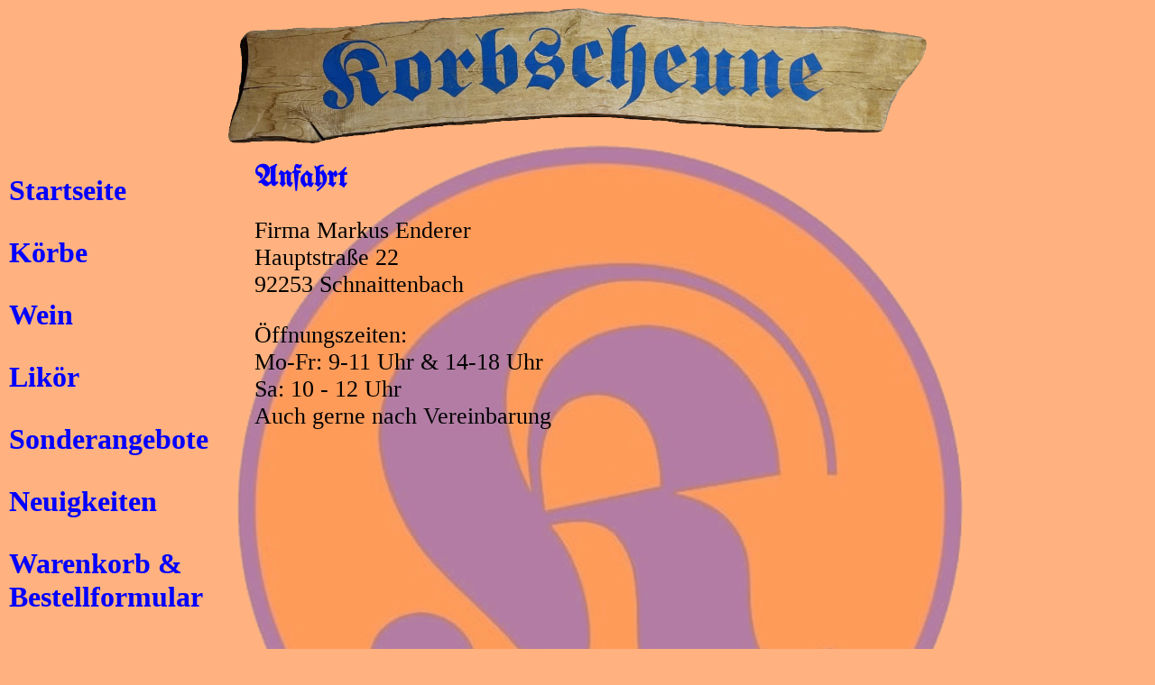

--- FILE ---
content_type: text/html; charset=UTF-8
request_url: http://strapon-club.de/anfahrt.php
body_size: 1263
content:
<!DOCTYPE html>
<html lang="de-DE">
	<head>
		<meta charset="utf-8">
		<meta name="language" content="de"/>
		<meta name="description" content="korbscheune.de"/>
		<meta name="revisit" content="After 7 days"/>
		<meta name="robots" content="INDEX,FOLLOW"/>
		<title>korbscheune.de</title>

		<meta name="viewport" content="width=device-width, initial-scale=1.0, maximum-scale=1.0, user-scalable=0" />
	<!-- Stylesheet -->
<link href="css/korbscheune.css" rel="stylesheet">
<link rel="stylesheet" type="text/css" href="//fonts.googleapis.com/css?family=Garamond" />
<link rel="stylesheet" type="text/css" href="//fonts.googleapis.com/css?family=UnifrakturCook" />
<link href='http://fonts.googleapis.com/css?family=UnifrakturMaguntia|UnifrakturCook:bold' rel='stylesheet' type='text/css' />

<body>

<div class="header">
</div>

<div class="row">
  <div class="leftcolumn">
	    <div class="cardleft">
      <h3><a href="/index.php" title="Start">Startseite</a></h3>
      <h3>Körbe</h3>
      <h3><a href="/kontakt/wein.php" title="Wein">Wein</a></h3>
      <h3>Likör</h3>
      <h3>Sonderangebote</h3>
      <h3>Neuigkeiten</h3>
      <h3><a href="/kontakt/bestellung.php" title="Warenkorb &Bestellformular">Warenkorb &<br>Bestellformular</a></h3>
      <h3><a href="/versand.php" title="Versand">Versand</a></h3>
	  <br>
      <h3><a href="/kontakt/kontakt.php" title="Kontakt">Kontakt</a></h3>
      <h3><a href="/anfahrt.php" title="Anfahrt & Öffnungszeiten">Anfahrt &<br>Öffnungszeiten</a></h3>
      <h3><a href="/agb.php" title="AGB">AGB</a></h3>
      <h3><a href="/impressum.php" title="Impressum">Impressum</a></h3>
      <h3><a href="/ibims.php" title="I bims 1 Fussel">I bims 1 Fussel</a></h3>
      <h3>Andane, de a<br>wos guads hom</h3>
      <h3>#METeinander</h3>
      <h3>Fussel&Friends<br>oder<br>Korbscheune&Friends</h3>
      <h3>Bezugsquellen</h3>
    </div>  </div>
  <div class="rightcolumn">
    <div class="cardright">
      <h1>Anfahrt</h1>
	  
<p>Firma Markus Enderer<br>
Hauptstraße 22<br>
92253 Schnaittenbach</p>
<p>Öffnungszeiten:<br>
Mo-Fr: 9-11 Uhr & 14-18 Uhr <br>
Sa: 10 - 12 Uhr<br>
Auch gerne nach Vereinbarung </p>

        <iframe src="https://www.google.com/maps/embed?pb=!1m18!1m12!1m3!1d2588.644551954972!2d12.000923615401492!3d49.54786037936108!2m3!1f0!2f0!3f0!3m2!1i1024!2i768!4f13.1!3m3!1m2!1s0x47a02fc3246dae57%3A0xc8bfa4f8be9b90bf!2sHauptstra%C3%9Fe%2022%2C%2092253%20Schnaittenbach!5e0!3m2!1sde!2sde!4v1611652385647!5m2!1sde!2sde" width="100%" height="480" frameborder="0" style="border:0;" allowfullscreen="" aria-hidden="false" tabindex="0"></iframe>
    </div>
  </div>
</div>

</body>
</html>

--- FILE ---
content_type: text/css
request_url: http://strapon-club.de/css/korbscheune.css
body_size: 4774
content:
/* import fontawesome */

//@import '../fontawesome/css/fontawesome.min.css';
//@import '../fontawesome/css/regular.min.css';
//@import '../fontawesome/css/solid.min.css';
@import url("http://fonts.googleapis.com/css?family=UnifrakturMaguntia|UnifrakturCook");
@import url("http://fonts.googleapis.com/css?family=Garamond");
@import url('http://fonts.cdnfonts.com/css/monotype-corsiva');



/* common styles * /
body {font-size: 100%}*/

//h1 { font-family: UnifrakturMaguntia; font-size: 26px; font-style: normal; font-variant: normal; font-weight: 700; line-height: 27.4px; } 
h1 { font-family: UnifrakturMaguntia; font-size: 26px; font-style: normal; font-variant: normal; font-weight: 700; /*line-height: 27.4px;*/ } 
h2 { font-family: UnifrakturMaguntia; font-size: 22px; font-style: normal; font-variant: normal; font-weight: 700; /*line-height: 23.4px;*/ } 
h3 { font-family: 'Monotype Corsiva'; font-size: 20px; font-style: normal; font-variant: normal; font-weight: 700; /*line-height: 21.4px;*/ } 
p { font-family: Garamond; font-size: 20px; font-style: normal; font-variant: normal; font-weight: 400; /*line-height: 24px;*/ color: black } 
blockquote { font-family: Garamond; font-size: 21px; font-style: normal; font-variant: normal; font-weight: 400; /*line-height: 30px;*/ } 
pre { font-family: Garamond; font-size: 13px; font-style: normal; font-variant: normal; font-weight: 400; /*line-height: 18.5667px;*/ }

/* dynamic */
h3, h2, h1 {font-size: 2.5vw; line-height: auto; clear: both;}
p, blockquote, pre {font-size: 2vw; line-height: auto; clear: both;}

//h3, h2, h1 {font-size: clamp(15px, 2.5vw, 20px);}
//p, blockquote, pre {font-size: clamp(13px, 2vw, 16px);}

a:link, a:visited {
  color: #0000fe;
  background-color: transparent;
  text-decoration: none;
}

a:hover, a:active {
  color: #000000;
  background-color: transparent;
  text-decoration: none;
}

img {
    max-width: 100%;
    max-height: 100%;
}

img.hoover {
	width:10%;
}
img.hoover:hover {
  width:auto;
  height:auto;
}

img.beispiel1 {
 transition: transform 0.2s;
 float:left;
 //margin-right: 10px;
 margin-right: 1%;
}
img.beispiel1:hover {
 transform: scale(2.0, 2.0);
}
img.beispiel1:click {
 transform: scale(5.0, 5.0);
}

table {
  border-collapse: separate;
  border-spacing: 0.2em;
  width: auto;
  font-size: 1.9vw;
  color: black;
}
  
th, td {
  padding: .2em .5em;
  border-radius: .1em;  
}  

thead th {
  //background-color: #ffebe6;
  //color: #c32e04;
}

td {
  font-style: italic;
  text-align: right;
  box-shadow: inset 1px 3px 5px -3px rgba(0,0,0,.5);
}   

td:empty{
  box-shadow: none;
}

iframe {
    max-width: 100%;
    max-height: 100%;
}

* {
  box-sizing: border-box;
}

body {
  padding: 1px;
  background-color: #ffb27f;
}

/* Header/Blog Title */
.header {
  padding: 1px;
  text-align: center;
  min-height: 150px;
  background: url(/pictures/KorbscheuneSchild2_.png);
  background-size:     contain;
  background-repeat: no-repeat;
  background-position: 50% 50%;
}

/* Change color on hover */
//.topnav a:hover {
//  background-color: #ffb27f;
//  color: black;
//}

/* Create two unequal columns that floats next to each other */
/* Left column */
.leftcolumn {   
  float: left;
  width: 20%;
}

/* Right column */
.rightcolumn {
  float: left;
  width: 80%;
  height:80%;
  min-height: 1000px;
  padding-left: 20px;
  background: url(/pictures/Web_Background_30_2.gif);
  background-size: 80%;
  background-repeat: no-repeat;
  background-position: 0% 0%;

}

/* Add a card effect for articles */
.cardright {
  color: #0000fe;
  padding: 1px;
  margin-top: 1px;
}

.cardleft {
  color: #0000fe;
  padding: 1px;
  margin-top: 1px;
}

/* Clear floats after the columns */
.row:after {
  content: "";
  display: table;
  clear: both;
}

/* Footer */
.footer {
  padding: 1px;
  color: #0000fe;
  text-align: center;
  margin-top: 1px;
}

/*<style media="all">
:root {
color-scheme: light;
supported-color-schemes: light;
}*/

@media (prefers-color-scheme: dark) {
  body {
    background-color: black;
  }
  img {
    opacity: .5;
  }
  .rightcolumn {
    background: none;
  }
}

/* Responsive layout - when the screen is less than 400px wide, make the navigation links stack on top of each other instead of next to each other */
@media screen and (max-width: 600px) {
  h3, h2, h1 {font-size: 2.8vw; font-weight: bold;}
  p, blockquote, pre {font-size: 2.5vw; font-weight: bold;}
}

#zoom a {
    float: right;
    margin: 0 20px 10px 10px;
    border: 1px solid #000;
    text-indent: -1000em;
    overflow: hidden;
    display: block;
    width: 200px;
    height: 200px;
    background: url(../images/fashion-q-c-500-500-3.jpg) no-repeat top left;
}

#zoom a:hover {
    width: 400px;
    height: 400px;
    background-position: 0 0px;
}
